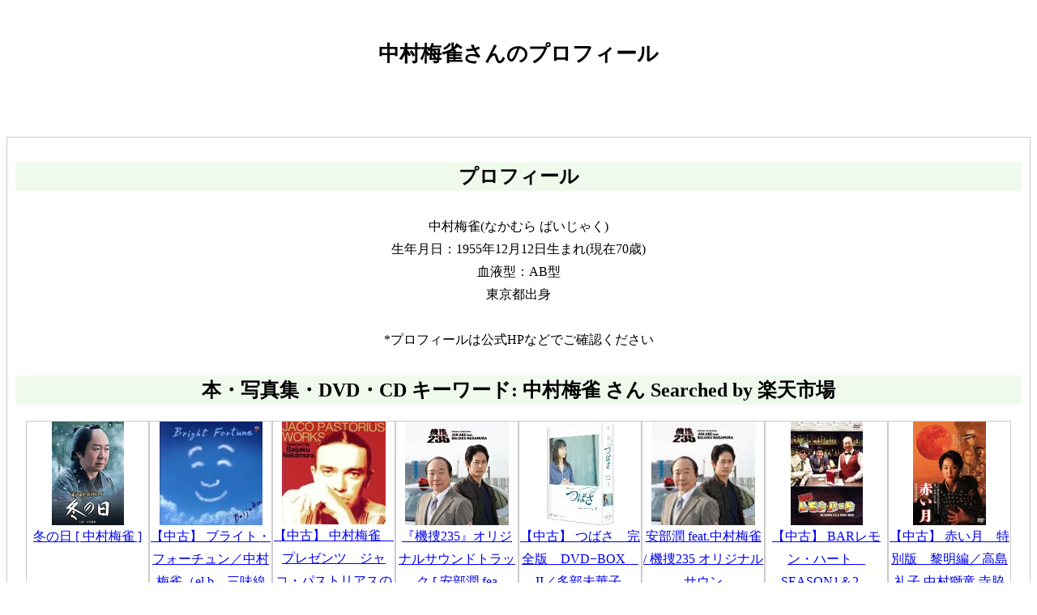

--- FILE ---
content_type: text/html; charset=UTF-8
request_url: http://www.geichi.com/profile/%E4%B8%AD%E6%9D%91%E6%A2%85%E9%9B%80
body_size: 3644
content:
﻿





<!doctype html>
<html lang="ja">
<head>
<meta charset="utf-8"><meta name="Description" content="中村梅雀さんのプロフィール 生年月日、血液型、身長、出身地。これまでの言行録は、写真集、出版、DVD<meta name="author" content="Yasu">
<meta name="viewport" content="width=device-width,initial-scale=1">
<link rel="stylesheet" href="../font.css"><link rel="stylesheet" href="http://geichi.com/p/profileformat.css"><title>中村梅雀さんのプロフィール</title>


<!--[if lt IE 9]>
<script src="https://cdnjs.cloudflare.com/ajax/libs/html5shiv/3.7.3/html5shiv.js"></script>
<![endif]-->


<!-- Global site tag (gtag.js) - Google Analytics -->
<script async src="https://www.googletagmanager.com/gtag/js?id=UA-101490256-6"></script>
<script>
  window.dataLayer = window.dataLayer || [];
  function gtag(){dataLayer.push(arguments);}
  gtag('js', new Date());

  gtag('config', 'UA-101490256-6');
</script>
</head><body>

<div class="top"><h1>中村梅雀さんのプロフィール</h1></div>

<body>
<div class="img_center"><script type="text/javascript" src="//rot3.a8.net/jsa/ebfd055565b0cfa46e13dc1acb2a2563/ce08becc73195df12d99d761bfbba68d.js"></script>
<br></div>

<div class="body_base">
<h2>プロフィール</h2>
<div class="img_center">中村梅雀(なかむら ばいじゃく)<br>生年月日：1955年12月12日生まれ(現在70歳)<br>血液型：AB型<br>東京都出身<br><br>*プロフィールは公式HPなどでご確認ください<br></div><h2>
本・写真集・DVD・CD キーワード: 中村梅雀 さん Searched by 楽天市場 
</h2>
<div class="flex-container"><div class="flex-item"><a href="http://hb.afl.rakuten.co.jp/hgc/06482215.622fb093.06482216.c31c703b/?pc=https%3A%2F%2Fhb.afl.rakuten.co.jp%2Fhgc%2Fg00q0721.qqvx12da.g00q0721.qqvx288c%2F%3Fpc%3Dhttps%253A%252F%252Fitem.rakuten.co.jp%252Fbook%252F15211276%252F%26m%3Dhttp%253A%252F%252Fm.rakuten.co.jp%252Fbook%252Fi%252F18854943%252F%26rafcid%3Dwsc_i_is_1075868528280245235&m=https%3A%2F%2Fhb.afl.rakuten.co.jp%2Fhgc%2Fg00q0721.qqvx12da.g00q0721.qqvx288c%2F%3Fpc%3Dhttps%253A%252F%252Fitem.rakuten.co.jp%252Fbook%252F15211276%252F%26m%3Dhttp%253A%252F%252Fm.rakuten.co.jp%252Fbook%252Fi%252F18854943%252F%26rafcid%3Dwsc_i_is_1075868528280245235" target="_blank"><img src='https://thumbnail.image.rakuten.co.jp/@0_mall/book/cabinet/8099/4988013498099.jpg?_ex=128x128' alt='冬の日 [ 中村梅雀 ]'><br>冬の日 [ 中村梅雀 ]</a></div><div class="flex-item"><a href="http://hb.afl.rakuten.co.jp/hgc/06482215.622fb093.06482216.c31c703b/?pc=https%3A%2F%2Fhb.afl.rakuten.co.jp%2Fhgc%2Fg00rc681.qqvx12f7.g00rc681.qqvx2fa0%2F%3Fpc%3Dhttps%253A%252F%252Fitem.rakuten.co.jp%252Fbookoffonline%252F0015971071%252F%26m%3Dhttp%253A%252F%252Fm.rakuten.co.jp%252Fbookoffonline%252Fi%252F13516169%252F%26rafcid%3Dwsc_i_is_1075868528280245235&m=https%3A%2F%2Fhb.afl.rakuten.co.jp%2Fhgc%2Fg00rc681.qqvx12f7.g00rc681.qqvx2fa0%2F%3Fpc%3Dhttps%253A%252F%252Fitem.rakuten.co.jp%252Fbookoffonline%252F0015971071%252F%26m%3Dhttp%253A%252F%252Fm.rakuten.co.jp%252Fbookoffonline%252Fi%252F13516169%252F%26rafcid%3Dwsc_i_is_1075868528280245235" target="_blank"><img src='https://thumbnail.image.rakuten.co.jp/@0_mall/bookoffonline/cabinet/613/0015971071l.jpg?_ex=128x128' alt='【中古】 ブライト・フォーチュン／中村梅雀（el b、三味線）,松原正樹（el−g）,安田裕美（ac−g）,羽仁知治（key、p）,南部昌江（key）,エルトン永田（key、org、p）,八木のぶお（hca）,竹野昌邦（ss、as、ts）'><br>【中古】 ブライト・フォーチュン／中村梅雀（el b、三味線</a></div><div class="flex-item"><a href="http://hb.afl.rakuten.co.jp/hgc/06482215.622fb093.06482216.c31c703b/?pc=https%3A%2F%2Fhb.afl.rakuten.co.jp%2Fhgc%2Fg00rc681.qqvx12f7.g00rc681.qqvx2fa0%2F%3Fpc%3Dhttps%253A%252F%252Fitem.rakuten.co.jp%252Fbookoffonline%252F0019249437%252F%26m%3Dhttp%253A%252F%252Fm.rakuten.co.jp%252Fbookoffonline%252Fi%252F15381403%252F%26rafcid%3Dwsc_i_is_1075868528280245235&m=https%3A%2F%2Fhb.afl.rakuten.co.jp%2Fhgc%2Fg00rc681.qqvx12f7.g00rc681.qqvx2fa0%2F%3Fpc%3Dhttps%253A%252F%252Fitem.rakuten.co.jp%252Fbookoffonline%252F0019249437%252F%26m%3Dhttp%253A%252F%252Fm.rakuten.co.jp%252Fbookoffonline%252Fi%252F15381403%252F%26rafcid%3Dwsc_i_is_1075868528280245235" target="_blank"><img src='https://thumbnail.image.rakuten.co.jp/@0_mall/bookoffonline/cabinet/650/0019249437l.jpg?_ex=128x128' alt='【中古】 中村梅雀　プレゼンツ　ジャコ・パストリアスの軌跡（Blu−spec　CD2）／ジャコ・パストリアス'><br>【中古】 中村梅雀　プレゼンツ　ジャコ・パストリアスの軌跡（</a></div><div class="flex-item"><a href="http://hb.afl.rakuten.co.jp/hgc/06482215.622fb093.06482216.c31c703b/?pc=https%3A%2F%2Fhb.afl.rakuten.co.jp%2Fhgc%2Fg00q0721.qqvx12da.g00q0721.qqvx288c%2F%3Fpc%3Dhttps%253A%252F%252Fitem.rakuten.co.jp%252Fbook%252F16762566%252F%26m%3Dhttp%253A%252F%252Fm.rakuten.co.jp%252Fbook%252Fi%252F20375997%252F%26rafcid%3Dwsc_i_is_1075868528280245235&m=https%3A%2F%2Fhb.afl.rakuten.co.jp%2Fhgc%2Fg00q0721.qqvx12da.g00q0721.qqvx288c%2F%3Fpc%3Dhttps%253A%252F%252Fitem.rakuten.co.jp%252Fbook%252F16762566%252F%26m%3Dhttp%253A%252F%252Fm.rakuten.co.jp%252Fbook%252Fi%252F20375997%252F%26rafcid%3Dwsc_i_is_1075868528280245235" target="_blank"><img src='https://thumbnail.image.rakuten.co.jp/@0_mall/book/cabinet/7300/4524505347300.jpg?_ex=128x128' alt='『機捜235』オリジナルサウンドトラック [ 安部潤 feat.中村梅雀 ]'><br>『機捜235』オリジナルサウンドトラック [ 安部潤 fea</a></div><div class="flex-item"><a href="http://hb.afl.rakuten.co.jp/hgc/06482215.622fb093.06482216.c31c703b/?pc=https%3A%2F%2Fhb.afl.rakuten.co.jp%2Fhgc%2Fg00rc681.qqvx12f7.g00rc681.qqvx2fa0%2F%3Fpc%3Dhttps%253A%252F%252Fitem.rakuten.co.jp%252Fbookoffonline%252F0016215265%252F%26m%3Dhttp%253A%252F%252Fm.rakuten.co.jp%252Fbookoffonline%252Fi%252F12258074%252F%26rafcid%3Dwsc_i_is_1075868528280245235&m=https%3A%2F%2Fhb.afl.rakuten.co.jp%2Fhgc%2Fg00rc681.qqvx12f7.g00rc681.qqvx2fa0%2F%3Fpc%3Dhttps%253A%252F%252Fitem.rakuten.co.jp%252Fbookoffonline%252F0016215265%252F%26m%3Dhttp%253A%252F%252Fm.rakuten.co.jp%252Fbookoffonline%252Fi%252F12258074%252F%26rafcid%3Dwsc_i_is_1075868528280245235" target="_blank"><img src='https://thumbnail.image.rakuten.co.jp/@0_mall/bookoffonline/cabinet/882/0016215265l.jpg?_ex=128x128' alt='【中古】 つばさ　完全版　DVD−BOX　II／多部未華子,中村梅雀,高畑淳子,住友紀人（音楽）'><br>【中古】 つばさ　完全版　DVD−BOX　II／多部未華子,</a></div><div class="flex-item"><a href="http://hb.afl.rakuten.co.jp/hgc/06482215.622fb093.06482216.c31c703b/?pc=https%3A%2F%2Fhb.afl.rakuten.co.jp%2Fhgc%2Fg00pvca1.qqvx1d51.g00pvca1.qqvx221f%2F%3Fpc%3Dhttps%253A%252F%252Fitem.rakuten.co.jp%252Fguruguru2%252Ffnfy-52%252F%26m%3Dhttp%253A%252F%252Fm.rakuten.co.jp%252Fguruguru2%252Fi%252F13193124%252F%26rafcid%3Dwsc_i_is_1075868528280245235&m=https%3A%2F%2Fhb.afl.rakuten.co.jp%2Fhgc%2Fg00pvca1.qqvx1d51.g00pvca1.qqvx221f%2F%3Fpc%3Dhttps%253A%252F%252Fitem.rakuten.co.jp%252Fguruguru2%252Ffnfy-52%252F%26m%3Dhttp%253A%252F%252Fm.rakuten.co.jp%252Fguruguru2%252Fi%252F13193124%252F%26rafcid%3Dwsc_i_is_1075868528280245235" target="_blank"><img src='https://thumbnail.image.rakuten.co.jp/@0_mall/guruguru2/cabinet/300/fnfy-52.jpg?_ex=128x128' alt='安部潤 feat.中村梅雀 / 機捜235 オリジナルサウンドトラック [CD]'><br>安部潤 feat.中村梅雀 / 機捜235 オリジナルサウン</a></div><div class="flex-item"><a href="http://hb.afl.rakuten.co.jp/hgc/06482215.622fb093.06482216.c31c703b/?pc=https%3A%2F%2Fhb.afl.rakuten.co.jp%2Fhgc%2Fg00rc681.qqvx12f7.g00rc681.qqvx2fa0%2F%3Fpc%3Dhttps%253A%252F%252Fitem.rakuten.co.jp%252Fbookoffonline%252F0018814103%252F%26m%3Dhttp%253A%252F%252Fm.rakuten.co.jp%252Fbookoffonline%252Fi%252F14985119%252F%26rafcid%3Dwsc_i_is_1075868528280245235&m=https%3A%2F%2Fhb.afl.rakuten.co.jp%2Fhgc%2Fg00rc681.qqvx12f7.g00rc681.qqvx2fa0%2F%3Fpc%3Dhttps%253A%252F%252Fitem.rakuten.co.jp%252Fbookoffonline%252F0018814103%252F%26m%3Dhttp%253A%252F%252Fm.rakuten.co.jp%252Fbookoffonline%252Fi%252F14985119%252F%26rafcid%3Dwsc_i_is_1075868528280245235" target="_blank"><img src='https://thumbnail.image.rakuten.co.jp/@0_mall/bookoffonline/cabinet/885/0018814103l.jpg?_ex=128x128' alt='【中古】 BARレモン・ハート　SEASON1＆2　DVD−BOX／中村梅雀,川原和久,松尾諭'><br>【中古】 BARレモン・ハート　SEASON1＆2　DVD−</a></div><div class="flex-item"><a href="http://hb.afl.rakuten.co.jp/hgc/06482215.622fb093.06482216.c31c703b/?pc=https%3A%2F%2Fhb.afl.rakuten.co.jp%2Fhgc%2Fg00rc681.qqvx12f7.g00rc681.qqvx2fa0%2F%3Fpc%3Dhttps%253A%252F%252Fitem.rakuten.co.jp%252Fbookoffonline%252F0010009659%252F%26m%3Dhttp%253A%252F%252Fm.rakuten.co.jp%252Fbookoffonline%252Fi%252F10312641%252F%26rafcid%3Dwsc_i_is_1075868528280245235&m=https%3A%2F%2Fhb.afl.rakuten.co.jp%2Fhgc%2Fg00rc681.qqvx12f7.g00rc681.qqvx2fa0%2F%3Fpc%3Dhttps%253A%252F%252Fitem.rakuten.co.jp%252Fbookoffonline%252F0010009659%252F%26m%3Dhttp%253A%252F%252Fm.rakuten.co.jp%252Fbookoffonline%252Fi%252F10312641%252F%26rafcid%3Dwsc_i_is_1075868528280245235" target="_blank"><img src='https://thumbnail.image.rakuten.co.jp/@0_mall/bookoffonline/cabinet/2258/0010009659l.jpg?_ex=128x128' alt='【中古】 赤い月　特別版　黎明編／高島礼子,中村獅童,寺脇康文,内藤剛志,泉ピン子,中村梅雀［二代目］,なかにし礼（原作）,竹山洋（脚本）'><br>【中古】 赤い月　特別版　黎明編／高島礼子,中村獅童,寺脇康</a></div><div class="flex-item"><a href="http://hb.afl.rakuten.co.jp/hgc/06482215.622fb093.06482216.c31c703b/?pc=https%3A%2F%2Fhb.afl.rakuten.co.jp%2Fhgc%2Fg00rc681.qqvx12f7.g00rc681.qqvx2fa0%2F%3Fpc%3Dhttps%253A%252F%252Fitem.rakuten.co.jp%252Fbookoffonline%252F0001427791%252F%26m%3Dhttp%253A%252F%252Fm.rakuten.co.jp%252Fbookoffonline%252Fi%252F12187778%252F%26rafcid%3Dwsc_i_is_1075868528280245235&m=https%3A%2F%2Fhb.afl.rakuten.co.jp%2Fhgc%2Fg00rc681.qqvx12f7.g00rc681.qqvx2fa0%2F%3Fpc%3Dhttps%253A%252F%252Fitem.rakuten.co.jp%252Fbookoffonline%252F0001427791%252F%26m%3Dhttp%253A%252F%252Fm.rakuten.co.jp%252Fbookoffonline%252Fi%252F12187778%252F%26rafcid%3Dwsc_i_is_1075868528280245235" target="_blank"><img src='https://thumbnail.image.rakuten.co.jp/@0_mall/bookoffonline/cabinet/632/0001427791l.jpg?_ex=128x128' alt='【中古】 金田一耕助ファイルII「獄門島」／上川隆也,中村梅雀［二代目］,高島礼子,金田明夫,鶴田忍,原田貴和子,横溝正史（原作）,西岡琢也（脚本）'><br>【中古】 金田一耕助ファイルII「獄門島」／上川隆也,中村梅</a></div><div class="flex-item"><a href="http://hb.afl.rakuten.co.jp/hgc/06482215.622fb093.06482216.c31c703b/?pc=https%3A%2F%2Fhb.afl.rakuten.co.jp%2Fhgc%2Fg00rc681.qqvx12f7.g00rc681.qqvx2fa0%2F%3Fpc%3Dhttps%253A%252F%252Fitem.rakuten.co.jp%252Fbookoffonline%252F0001427790%252F%26m%3Dhttp%253A%252F%252Fm.rakuten.co.jp%252Fbookoffonline%252Fi%252F10301578%252F%26rafcid%3Dwsc_i_is_1075868528280245235&m=https%3A%2F%2Fhb.afl.rakuten.co.jp%2Fhgc%2Fg00rc681.qqvx12f7.g00rc681.qqvx2fa0%2F%3Fpc%3Dhttps%253A%252F%252Fitem.rakuten.co.jp%252Fbookoffonline%252F0001427790%252F%26m%3Dhttp%253A%252F%252Fm.rakuten.co.jp%252Fbookoffonline%252Fi%252F10301578%252F%26rafcid%3Dwsc_i_is_1075868528280245235" target="_blank"><img src='https://thumbnail.image.rakuten.co.jp/@0_mall/bookoffonline/cabinet/2385/0001427790l.jpg?_ex=128x128' alt='【中古】 金田一耕助ファイル「迷路荘の惨劇」／上川隆也,中村梅雀［二代目］,羽田美智子,火野正平,六平直政,長門裕之,横溝正史（原作）,西岡琢也（脚本）'><br>【中古】 金田一耕助ファイル「迷路荘の惨劇」／上川隆也,中村</a></div></div><h2>
言行録
</h2>
&lt;2020&gt<br><br><a href="http://www.geichi.com/genko/8055">「今、この人と語ろう いい言葉、いい人」に登場。「PHP」2月号より</a>(2020/2/15)<br>

<h2>
その他言行録
</h2>
<ul></ul>
<h2>
その他のグッズ<br>
</h2>
<ul><li><a href="http://www.amazon.co.jp/exec/obidos/redirect?link_code=ur2&tag=geinoujintizu-22&camp=247&creative=1211&path=external-search%3Fsearch-type=ss%26index=blended%26keyword=%25E4%25B8%25AD%25E6%259D%2591%25E6%25A2%2585%25E9%259B%2580" target="_blank">中村梅雀さんの商品をamazonで探してみる</a><img src="http://www.assoc-amazon.jp/e/ir?t=geinoujintizu-22&amp;l=ur2&amp;o=9" width="1" height="1" border="0" alt="" style="border:none !important; margin:0px !important;" /></li><li><a href="https://hb.afl.rakuten.co.jp/hgc/000b50c3.0f8b011c.0b6e597b.05e32d15/?pc=https%3A%2F%2Fsearch.rakuten.co.jp%2Fsearch%2Fmall%2F%25E4%25B8%25AD%25E6%259D%2591%25E6%25A2%2585%25E9%259B%2580%2F&m=https%3A%2F%2Fsearch.rakuten.co.jp%2Fsearch%2Fmall%2F%25E4%25B8%25AD%25E6%259D%2591%25E6%25A2%2585%25E9%259B%2580%2F&link_type=text&ut=eyJwYWdlIjoidXJsIiwidHlwZSI6InRlc3QiLCJjb2wiOjB9" target="_blank" rel="nofollow" style="word-wrap:break-word;"  >中村梅雀さんの商品を楽天市場で探してみる</a></li></ul><h2>
中村梅雀
さん出演情報
</h2>
<li><a href="http://www.geichi.com/column/3755">NHK大河ドラマ「平清盛」出演者情報</a></li><li><a href="http://www.geichi.com/column/795">フジテレビ「土曜プレミアム 完全犯罪ミステリーSP 新証言！三億円事件 40年目の真相」出演者情報</a></li><li><a href="http://www.geichi.com/column/561">日本テレビドラマ「東京大空襲」出演者情報</a></li><h2>中村梅雀さん雑誌情報
</h2>
<h2>
「中村梅雀」さんに関連したコラム
</h2>
<ul></ul><h2>
「中村梅雀」さんに関連した他の方のプロフィール
</h2>
<ul></ul><h2>
「中村梅雀」さんに関連した他の方の言行録
</h2>
<ul></ul><h2>
リンク集
</h2>
<ul></ul>
<form>このページのURL:<br><strong>http://www.geichi.com/profile/%E4%B8%AD%E6%9D%91%E6%A2%85%E9%9B%80</strong></form>
<div class="img_center"><script type="text/javascript" src="//rot3.a8.net/jsa/ebfd055565b0cfa46e13dc1acb2a2563/ce08becc73195df12d99d761bfbba68d.js"></script>
<br></div}リンクフリー。無断転用・転載は禁じます。誤字脱字等がございましたら、お知らせ下さい。
<br><br>
<div class="copyright">c 2026 <a href="http://www.geichi.com/">芸能人地図帳</a></div>

</div>
</body>
</html>








--- FILE ---
content_type: text/css
request_url: http://www.geichi.com/font.css
body_size: 248
content:
body {
  font-family:'新ゴシック','MS ゴシック',sans-serif;/* font-family: Meiryo; */
  font-size:100%;
}

h1{
font-size:x-large;
  text-align: center;
}

h2{
  background-color: #effaed;
/* #f7f7de; から変更*/
  font-size:normal;
  text-align: center;
}

h3{
/*  border-left: 8px solid #cccccc;*/
  background-color: #effaed;
}

--- FILE ---
content_type: text/css
request_url: http://geichi.com/p/profileformat.css
body_size: 325
content:
body {
  font-family: Meiryo;
  font-size: 100%;
  line-height: 180%;
}



h1{
  text-align: center;
  font-size: 160%;

}
h2{
/*  border-left: 8px solid #cccccc;*/
  padding: 4px;
}
h3{
/*  border-left: 8px solid #cccccc;*/
}


.top{
  margin: 0px auto;
}

.body_base{
  padding: 10px;
  border: 1px solid #cccccc;
//  margin: 30px auto;
  margin: 0 auto;
/*  width: 700px;*/
}

.img_center{
  margin: 30px auto;
  text-align: center;  
}



.flex-container{
  display: flex;
  flex-wrap: wrap;
  justify-content: center;
}

.flex-item{
  border: 1px solid #cccccc;
  text-align: center;

/*  width: 180px;*/
  width: 150px;

}


.copyright{
  text-align: center;
}
